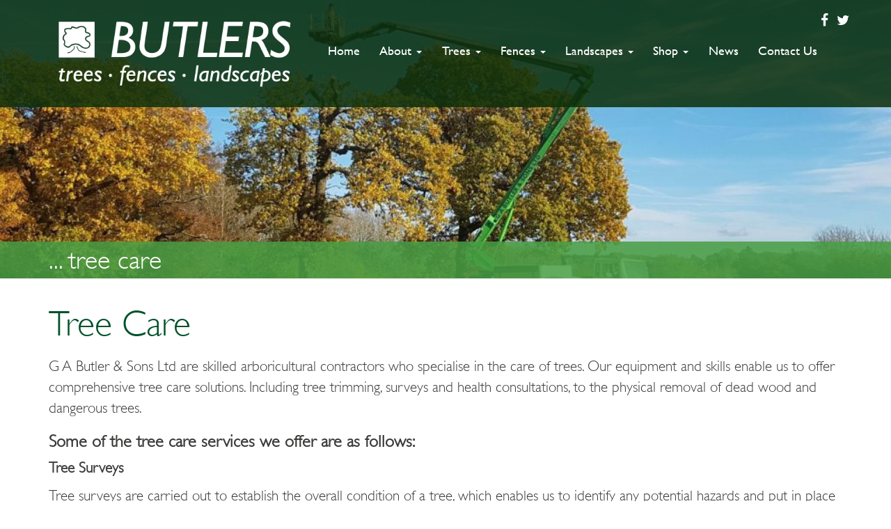

--- FILE ---
content_type: text/html; charset=UTF-8
request_url: https://lopit.co.uk/tree-care/
body_size: 11522
content:
<!DOCTYPE html>
<html lang="en-GB">

<head>
	<meta charset="UTF-8">
	<meta name="viewport" content="width=device-width, initial-scale=1">
	<link rel="stylesheet" href="https://maxcdn.bootstrapcdn.com/font-awesome/4.7.0/css/font-awesome.min.css">
	<link rel="profile" href="http://gmpg.org/xfn/11">
	<script src="https://ajax.googleapis.com/ajax/libs/jquery/3.1.1/jquery.min.js"></script>
	<meta name='robots' content='index, follow, max-video-preview:-1, max-snippet:-1, max-image-preview:large' />

	<!-- This site is optimized with the Yoast SEO plugin v20.1 - https://yoast.com/wordpress/plugins/seo/ -->
	<title>Tree Care, Surveying, Dead Wooding &amp; Crown Care | Butlers</title>
	<meta name="description" content="Butlers are skilled arboricultural contractors who specialise in tree care, based in Newbury and the surrounding area." />
	<link rel="canonical" href="https://lopit.co.uk/tree-care/" />
	<meta property="og:locale" content="en_GB" />
	<meta property="og:type" content="article" />
	<meta property="og:title" content="Tree Care, Surveying, Dead Wooding &amp; Crown Care | Butlers" />
	<meta property="og:description" content="Butlers are skilled arboricultural contractors who specialise in tree care, based in Newbury and the surrounding area." />
	<meta property="og:url" content="https://lopit.co.uk/tree-care/" />
	<meta property="og:site_name" content="Butlers ..." />
	<meta property="article:modified_time" content="2023-02-24T15:31:50+00:00" />
	<meta property="og:image" content="http://lopit.co.uk/wp-content/uploads/2019/01/pexels-photo-1459495-201x300.jpeg" />
	<meta name="twitter:card" content="summary_large_image" />
	<meta name="twitter:label1" content="Estimated reading time" />
	<meta name="twitter:data1" content="2 minutes" />
	<script type="application/ld+json" class="yoast-schema-graph">{"@context":"https://schema.org","@graph":[{"@type":"WebPage","@id":"https://lopit.co.uk/tree-care/","url":"https://lopit.co.uk/tree-care/","name":"Tree Care, Surveying, Dead Wooding & Crown Care | Butlers","isPartOf":{"@id":"https://lopit.co.uk/#website"},"primaryImageOfPage":{"@id":"https://lopit.co.uk/tree-care/#primaryimage"},"image":{"@id":"https://lopit.co.uk/tree-care/#primaryimage"},"thumbnailUrl":"http://lopit.co.uk/wp-content/uploads/2019/01/pexels-photo-1459495-201x300.jpeg","datePublished":"2017-02-01T13:30:32+00:00","dateModified":"2023-02-24T15:31:50+00:00","description":"Butlers are skilled arboricultural contractors who specialise in tree care, based in Newbury and the surrounding area.","breadcrumb":{"@id":"https://lopit.co.uk/tree-care/#breadcrumb"},"inLanguage":"en-GB","potentialAction":[{"@type":"ReadAction","target":["https://lopit.co.uk/tree-care/"]}]},{"@type":"ImageObject","inLanguage":"en-GB","@id":"https://lopit.co.uk/tree-care/#primaryimage","url":"https://lopit.co.uk/wp-content/uploads/2019/01/pexels-photo-1459495.jpeg","contentUrl":"https://lopit.co.uk/wp-content/uploads/2019/01/pexels-photo-1459495.jpeg","width":1000,"height":1493},{"@type":"BreadcrumbList","@id":"https://lopit.co.uk/tree-care/#breadcrumb","itemListElement":[{"@type":"ListItem","position":1,"name":"Home","item":"https://lopit.co.uk/"},{"@type":"ListItem","position":2,"name":"Tree Care"}]},{"@type":"WebSite","@id":"https://lopit.co.uk/#website","url":"https://lopit.co.uk/","name":"Butlers","description":"The Tree People","publisher":{"@id":"https://lopit.co.uk/#organization"},"potentialAction":[{"@type":"SearchAction","target":{"@type":"EntryPoint","urlTemplate":"https://lopit.co.uk/?s={search_term_string}"},"query-input":"required name=search_term_string"}],"inLanguage":"en-GB"},{"@type":"Organization","@id":"https://lopit.co.uk/#organization","name":"G A Butlers & Sons Ltd","url":"https://lopit.co.uk/","logo":{"@type":"ImageObject","inLanguage":"en-GB","@id":"https://lopit.co.uk/#/schema/logo/image/","url":"https://lopit.co.uk/wp-content/uploads/2017/02/Email-Header.png","contentUrl":"https://lopit.co.uk/wp-content/uploads/2017/02/Email-Header.png","width":600,"height":160,"caption":"G A Butlers & Sons Ltd"},"image":{"@id":"https://lopit.co.uk/#/schema/logo/image/"},"sameAs":["https://www.instagram.com/butlerstreesfenceslandscapes/"]}]}</script>
	<!-- / Yoast SEO plugin. -->


<link rel='dns-prefetch' href='//www.postcodesoftware.net' />
<link rel="alternate" type="application/rss+xml" title="Butlers ... &raquo; Feed" href="https://lopit.co.uk/feed/" />
<link rel="alternate" type="application/rss+xml" title="Butlers ... &raquo; Comments Feed" href="https://lopit.co.uk/comments/feed/" />
<!-- This site uses the Google Analytics by MonsterInsights plugin v6.2.8 - Using Analytics tracking - https://www.monsterinsights.com/ -->
<script type="text/javascript" data-cfasync="false">
		var disableStr = 'ga-disable-UA-113429786-1';

	/* Function to detect opted out users */
	function __gaTrackerIsOptedOut() {
		return document.cookie.indexOf(disableStr + '=true') > -1;
	}

	/* Disable tracking if the opt-out cookie exists. */
	if ( __gaTrackerIsOptedOut() ) {
		window[disableStr] = true;
	}

	/* Opt-out function */
	function __gaTrackerOptout() {
	  document.cookie = disableStr + '=true; expires=Thu, 31 Dec 2099 23:59:59 UTC; path=/';
	  window[disableStr] = true;
	}
		(function(i,s,o,g,r,a,m){i['GoogleAnalyticsObject']=r;i[r]=i[r]||function(){
		(i[r].q=i[r].q||[]).push(arguments)},i[r].l=1*new Date();a=s.createElement(o),
		m=s.getElementsByTagName(o)[0];a.async=1;a.src=g;m.parentNode.insertBefore(a,m)
	})(window,document,'script','//www.google-analytics.com/analytics.js','__gaTracker');

	__gaTracker('create', 'UA-113429786-1', 'auto');
	__gaTracker('set', 'forceSSL', true);
	__gaTracker('require', 'displayfeatures');
	__gaTracker('require', 'linkid', 'linkid.js');
	__gaTracker('send','pageview');
</script>
<!-- / Google Analytics by MonsterInsights -->
<script type="text/javascript">
window._wpemojiSettings = {"baseUrl":"https:\/\/s.w.org\/images\/core\/emoji\/14.0.0\/72x72\/","ext":".png","svgUrl":"https:\/\/s.w.org\/images\/core\/emoji\/14.0.0\/svg\/","svgExt":".svg","source":{"concatemoji":"https:\/\/lopit.co.uk\/wp-includes\/js\/wp-emoji-release.min.js?ver=6.2.8"}};
/*! This file is auto-generated */
!function(e,a,t){var n,r,o,i=a.createElement("canvas"),p=i.getContext&&i.getContext("2d");function s(e,t){p.clearRect(0,0,i.width,i.height),p.fillText(e,0,0);e=i.toDataURL();return p.clearRect(0,0,i.width,i.height),p.fillText(t,0,0),e===i.toDataURL()}function c(e){var t=a.createElement("script");t.src=e,t.defer=t.type="text/javascript",a.getElementsByTagName("head")[0].appendChild(t)}for(o=Array("flag","emoji"),t.supports={everything:!0,everythingExceptFlag:!0},r=0;r<o.length;r++)t.supports[o[r]]=function(e){if(p&&p.fillText)switch(p.textBaseline="top",p.font="600 32px Arial",e){case"flag":return s("\ud83c\udff3\ufe0f\u200d\u26a7\ufe0f","\ud83c\udff3\ufe0f\u200b\u26a7\ufe0f")?!1:!s("\ud83c\uddfa\ud83c\uddf3","\ud83c\uddfa\u200b\ud83c\uddf3")&&!s("\ud83c\udff4\udb40\udc67\udb40\udc62\udb40\udc65\udb40\udc6e\udb40\udc67\udb40\udc7f","\ud83c\udff4\u200b\udb40\udc67\u200b\udb40\udc62\u200b\udb40\udc65\u200b\udb40\udc6e\u200b\udb40\udc67\u200b\udb40\udc7f");case"emoji":return!s("\ud83e\udef1\ud83c\udffb\u200d\ud83e\udef2\ud83c\udfff","\ud83e\udef1\ud83c\udffb\u200b\ud83e\udef2\ud83c\udfff")}return!1}(o[r]),t.supports.everything=t.supports.everything&&t.supports[o[r]],"flag"!==o[r]&&(t.supports.everythingExceptFlag=t.supports.everythingExceptFlag&&t.supports[o[r]]);t.supports.everythingExceptFlag=t.supports.everythingExceptFlag&&!t.supports.flag,t.DOMReady=!1,t.readyCallback=function(){t.DOMReady=!0},t.supports.everything||(n=function(){t.readyCallback()},a.addEventListener?(a.addEventListener("DOMContentLoaded",n,!1),e.addEventListener("load",n,!1)):(e.attachEvent("onload",n),a.attachEvent("onreadystatechange",function(){"complete"===a.readyState&&t.readyCallback()})),(e=t.source||{}).concatemoji?c(e.concatemoji):e.wpemoji&&e.twemoji&&(c(e.twemoji),c(e.wpemoji)))}(window,document,window._wpemojiSettings);
</script>
<style type="text/css">
img.wp-smiley,
img.emoji {
	display: inline !important;
	border: none !important;
	box-shadow: none !important;
	height: 1em !important;
	width: 1em !important;
	margin: 0 0.07em !important;
	vertical-align: -0.1em !important;
	background: none !important;
	padding: 0 !important;
}
</style>
	<link rel='stylesheet' id='wp-block-library-css' href='https://lopit.co.uk/wp-includes/css/dist/block-library/style.min.css?ver=6.2.8' type='text/css' media='all' />
<link rel='stylesheet' id='classic-theme-styles-css' href='https://lopit.co.uk/wp-includes/css/classic-themes.min.css?ver=6.2.8' type='text/css' media='all' />
<style id='global-styles-inline-css' type='text/css'>
body{--wp--preset--color--black: #000000;--wp--preset--color--cyan-bluish-gray: #abb8c3;--wp--preset--color--white: #ffffff;--wp--preset--color--pale-pink: #f78da7;--wp--preset--color--vivid-red: #cf2e2e;--wp--preset--color--luminous-vivid-orange: #ff6900;--wp--preset--color--luminous-vivid-amber: #fcb900;--wp--preset--color--light-green-cyan: #7bdcb5;--wp--preset--color--vivid-green-cyan: #00d084;--wp--preset--color--pale-cyan-blue: #8ed1fc;--wp--preset--color--vivid-cyan-blue: #0693e3;--wp--preset--color--vivid-purple: #9b51e0;--wp--preset--gradient--vivid-cyan-blue-to-vivid-purple: linear-gradient(135deg,rgba(6,147,227,1) 0%,rgb(155,81,224) 100%);--wp--preset--gradient--light-green-cyan-to-vivid-green-cyan: linear-gradient(135deg,rgb(122,220,180) 0%,rgb(0,208,130) 100%);--wp--preset--gradient--luminous-vivid-amber-to-luminous-vivid-orange: linear-gradient(135deg,rgba(252,185,0,1) 0%,rgba(255,105,0,1) 100%);--wp--preset--gradient--luminous-vivid-orange-to-vivid-red: linear-gradient(135deg,rgba(255,105,0,1) 0%,rgb(207,46,46) 100%);--wp--preset--gradient--very-light-gray-to-cyan-bluish-gray: linear-gradient(135deg,rgb(238,238,238) 0%,rgb(169,184,195) 100%);--wp--preset--gradient--cool-to-warm-spectrum: linear-gradient(135deg,rgb(74,234,220) 0%,rgb(151,120,209) 20%,rgb(207,42,186) 40%,rgb(238,44,130) 60%,rgb(251,105,98) 80%,rgb(254,248,76) 100%);--wp--preset--gradient--blush-light-purple: linear-gradient(135deg,rgb(255,206,236) 0%,rgb(152,150,240) 100%);--wp--preset--gradient--blush-bordeaux: linear-gradient(135deg,rgb(254,205,165) 0%,rgb(254,45,45) 50%,rgb(107,0,62) 100%);--wp--preset--gradient--luminous-dusk: linear-gradient(135deg,rgb(255,203,112) 0%,rgb(199,81,192) 50%,rgb(65,88,208) 100%);--wp--preset--gradient--pale-ocean: linear-gradient(135deg,rgb(255,245,203) 0%,rgb(182,227,212) 50%,rgb(51,167,181) 100%);--wp--preset--gradient--electric-grass: linear-gradient(135deg,rgb(202,248,128) 0%,rgb(113,206,126) 100%);--wp--preset--gradient--midnight: linear-gradient(135deg,rgb(2,3,129) 0%,rgb(40,116,252) 100%);--wp--preset--duotone--dark-grayscale: url('#wp-duotone-dark-grayscale');--wp--preset--duotone--grayscale: url('#wp-duotone-grayscale');--wp--preset--duotone--purple-yellow: url('#wp-duotone-purple-yellow');--wp--preset--duotone--blue-red: url('#wp-duotone-blue-red');--wp--preset--duotone--midnight: url('#wp-duotone-midnight');--wp--preset--duotone--magenta-yellow: url('#wp-duotone-magenta-yellow');--wp--preset--duotone--purple-green: url('#wp-duotone-purple-green');--wp--preset--duotone--blue-orange: url('#wp-duotone-blue-orange');--wp--preset--font-size--small: 13px;--wp--preset--font-size--medium: 20px;--wp--preset--font-size--large: 36px;--wp--preset--font-size--x-large: 42px;--wp--preset--spacing--20: 0.44rem;--wp--preset--spacing--30: 0.67rem;--wp--preset--spacing--40: 1rem;--wp--preset--spacing--50: 1.5rem;--wp--preset--spacing--60: 2.25rem;--wp--preset--spacing--70: 3.38rem;--wp--preset--spacing--80: 5.06rem;--wp--preset--shadow--natural: 6px 6px 9px rgba(0, 0, 0, 0.2);--wp--preset--shadow--deep: 12px 12px 50px rgba(0, 0, 0, 0.4);--wp--preset--shadow--sharp: 6px 6px 0px rgba(0, 0, 0, 0.2);--wp--preset--shadow--outlined: 6px 6px 0px -3px rgba(255, 255, 255, 1), 6px 6px rgba(0, 0, 0, 1);--wp--preset--shadow--crisp: 6px 6px 0px rgba(0, 0, 0, 1);}:where(.is-layout-flex){gap: 0.5em;}body .is-layout-flow > .alignleft{float: left;margin-inline-start: 0;margin-inline-end: 2em;}body .is-layout-flow > .alignright{float: right;margin-inline-start: 2em;margin-inline-end: 0;}body .is-layout-flow > .aligncenter{margin-left: auto !important;margin-right: auto !important;}body .is-layout-constrained > .alignleft{float: left;margin-inline-start: 0;margin-inline-end: 2em;}body .is-layout-constrained > .alignright{float: right;margin-inline-start: 2em;margin-inline-end: 0;}body .is-layout-constrained > .aligncenter{margin-left: auto !important;margin-right: auto !important;}body .is-layout-constrained > :where(:not(.alignleft):not(.alignright):not(.alignfull)){max-width: var(--wp--style--global--content-size);margin-left: auto !important;margin-right: auto !important;}body .is-layout-constrained > .alignwide{max-width: var(--wp--style--global--wide-size);}body .is-layout-flex{display: flex;}body .is-layout-flex{flex-wrap: wrap;align-items: center;}body .is-layout-flex > *{margin: 0;}:where(.wp-block-columns.is-layout-flex){gap: 2em;}.has-black-color{color: var(--wp--preset--color--black) !important;}.has-cyan-bluish-gray-color{color: var(--wp--preset--color--cyan-bluish-gray) !important;}.has-white-color{color: var(--wp--preset--color--white) !important;}.has-pale-pink-color{color: var(--wp--preset--color--pale-pink) !important;}.has-vivid-red-color{color: var(--wp--preset--color--vivid-red) !important;}.has-luminous-vivid-orange-color{color: var(--wp--preset--color--luminous-vivid-orange) !important;}.has-luminous-vivid-amber-color{color: var(--wp--preset--color--luminous-vivid-amber) !important;}.has-light-green-cyan-color{color: var(--wp--preset--color--light-green-cyan) !important;}.has-vivid-green-cyan-color{color: var(--wp--preset--color--vivid-green-cyan) !important;}.has-pale-cyan-blue-color{color: var(--wp--preset--color--pale-cyan-blue) !important;}.has-vivid-cyan-blue-color{color: var(--wp--preset--color--vivid-cyan-blue) !important;}.has-vivid-purple-color{color: var(--wp--preset--color--vivid-purple) !important;}.has-black-background-color{background-color: var(--wp--preset--color--black) !important;}.has-cyan-bluish-gray-background-color{background-color: var(--wp--preset--color--cyan-bluish-gray) !important;}.has-white-background-color{background-color: var(--wp--preset--color--white) !important;}.has-pale-pink-background-color{background-color: var(--wp--preset--color--pale-pink) !important;}.has-vivid-red-background-color{background-color: var(--wp--preset--color--vivid-red) !important;}.has-luminous-vivid-orange-background-color{background-color: var(--wp--preset--color--luminous-vivid-orange) !important;}.has-luminous-vivid-amber-background-color{background-color: var(--wp--preset--color--luminous-vivid-amber) !important;}.has-light-green-cyan-background-color{background-color: var(--wp--preset--color--light-green-cyan) !important;}.has-vivid-green-cyan-background-color{background-color: var(--wp--preset--color--vivid-green-cyan) !important;}.has-pale-cyan-blue-background-color{background-color: var(--wp--preset--color--pale-cyan-blue) !important;}.has-vivid-cyan-blue-background-color{background-color: var(--wp--preset--color--vivid-cyan-blue) !important;}.has-vivid-purple-background-color{background-color: var(--wp--preset--color--vivid-purple) !important;}.has-black-border-color{border-color: var(--wp--preset--color--black) !important;}.has-cyan-bluish-gray-border-color{border-color: var(--wp--preset--color--cyan-bluish-gray) !important;}.has-white-border-color{border-color: var(--wp--preset--color--white) !important;}.has-pale-pink-border-color{border-color: var(--wp--preset--color--pale-pink) !important;}.has-vivid-red-border-color{border-color: var(--wp--preset--color--vivid-red) !important;}.has-luminous-vivid-orange-border-color{border-color: var(--wp--preset--color--luminous-vivid-orange) !important;}.has-luminous-vivid-amber-border-color{border-color: var(--wp--preset--color--luminous-vivid-amber) !important;}.has-light-green-cyan-border-color{border-color: var(--wp--preset--color--light-green-cyan) !important;}.has-vivid-green-cyan-border-color{border-color: var(--wp--preset--color--vivid-green-cyan) !important;}.has-pale-cyan-blue-border-color{border-color: var(--wp--preset--color--pale-cyan-blue) !important;}.has-vivid-cyan-blue-border-color{border-color: var(--wp--preset--color--vivid-cyan-blue) !important;}.has-vivid-purple-border-color{border-color: var(--wp--preset--color--vivid-purple) !important;}.has-vivid-cyan-blue-to-vivid-purple-gradient-background{background: var(--wp--preset--gradient--vivid-cyan-blue-to-vivid-purple) !important;}.has-light-green-cyan-to-vivid-green-cyan-gradient-background{background: var(--wp--preset--gradient--light-green-cyan-to-vivid-green-cyan) !important;}.has-luminous-vivid-amber-to-luminous-vivid-orange-gradient-background{background: var(--wp--preset--gradient--luminous-vivid-amber-to-luminous-vivid-orange) !important;}.has-luminous-vivid-orange-to-vivid-red-gradient-background{background: var(--wp--preset--gradient--luminous-vivid-orange-to-vivid-red) !important;}.has-very-light-gray-to-cyan-bluish-gray-gradient-background{background: var(--wp--preset--gradient--very-light-gray-to-cyan-bluish-gray) !important;}.has-cool-to-warm-spectrum-gradient-background{background: var(--wp--preset--gradient--cool-to-warm-spectrum) !important;}.has-blush-light-purple-gradient-background{background: var(--wp--preset--gradient--blush-light-purple) !important;}.has-blush-bordeaux-gradient-background{background: var(--wp--preset--gradient--blush-bordeaux) !important;}.has-luminous-dusk-gradient-background{background: var(--wp--preset--gradient--luminous-dusk) !important;}.has-pale-ocean-gradient-background{background: var(--wp--preset--gradient--pale-ocean) !important;}.has-electric-grass-gradient-background{background: var(--wp--preset--gradient--electric-grass) !important;}.has-midnight-gradient-background{background: var(--wp--preset--gradient--midnight) !important;}.has-small-font-size{font-size: var(--wp--preset--font-size--small) !important;}.has-medium-font-size{font-size: var(--wp--preset--font-size--medium) !important;}.has-large-font-size{font-size: var(--wp--preset--font-size--large) !important;}.has-x-large-font-size{font-size: var(--wp--preset--font-size--x-large) !important;}
.wp-block-navigation a:where(:not(.wp-element-button)){color: inherit;}
:where(.wp-block-columns.is-layout-flex){gap: 2em;}
.wp-block-pullquote{font-size: 1.5em;line-height: 1.6;}
</style>
<link rel='stylesheet' id='contact-form-7-css' href='https://lopit.co.uk/wp-content/plugins/contact-form-7/includes/css/styles.css?ver=5.7.4' type='text/css' media='all' />
<link rel='stylesheet' id='woocommerce-layout-css' href='//lopit.co.uk/wp-content/plugins/woocommerce/assets/css/woocommerce-layout.css?ver=3.1.1' type='text/css' media='all' />
<link rel='stylesheet' id='woocommerce-smallscreen-css' href='//lopit.co.uk/wp-content/plugins/woocommerce/assets/css/woocommerce-smallscreen.css?ver=3.1.1' type='text/css' media='only screen and (max-width: 768px)' />
<link rel='stylesheet' id='woocommerce-general-css' href='//lopit.co.uk/wp-content/plugins/woocommerce/assets/css/woocommerce.css?ver=3.1.1' type='text/css' media='all' />
<link rel='stylesheet' id='woocommerce-nyp-css' href='https://lopit.co.uk/wp-content/plugins/woocommerce-name-your-price/assets/css/name-your-price.css?ver=2.5.5' type='text/css' media='all' />
<link rel='stylesheet' id='bootstrap-css' href='https://lopit.co.uk/wp-content/themes/butlers/css/bootstrap.min.css?ver=6.2.8' type='text/css' media='all' />
<link rel='stylesheet' id='butlers-theme-css' href='https://lopit.co.uk/wp-content/themes/butlers/css/butlers.css?ver=6.2.8' type='text/css' media='all' />
<link rel='stylesheet' id='extensions-css' href='https://lopit.co.uk/wp-content/themes/butlers/css/extensions.css?ver=1.1' type='text/css' media='all' />
<link rel='stylesheet' id='other-css' href='https://lopit.co.uk/wp-content/themes/butlers/css/other.css?ver=1.1' type='text/css' media='all' />
<link rel='stylesheet' id='ews-butlers-style-css' href='https://lopit.co.uk/wp-content/themes/butlers/style.css?ver=6.2.8' type='text/css' media='all' />
<script type='text/javascript' id='monsterinsights-lite-frontend-script-js-extra'>
/* <![CDATA[ */
var monsterinsights_frontend = {"js_events_tracking":"true","is_debug_mode":"false","download_extensions":"doc,exe,js,pdf,ppt,tgz,zip,xls","inbound_paths":"","home_url":"https:\/\/lopit.co.uk","track_download_as":"event","internal_label":"int","hash_tracking":"false"};
/* ]]> */
</script>
<script type='text/javascript' src='https://lopit.co.uk/wp-content/plugins/google-analytics-for-wordpress/assets/js/frontend.min.js?ver=6.2.8' id='monsterinsights-lite-frontend-script-js'></script>
<script type='text/javascript' src='https://lopit.co.uk/wp-includes/js/jquery/jquery.min.js?ver=3.6.4' id='jquery-core-js'></script>
<script type='text/javascript' src='https://lopit.co.uk/wp-includes/js/jquery/jquery-migrate.min.js?ver=3.4.0' id='jquery-migrate-js'></script>
<script type='text/javascript' id='equal-height-columns-js-extra'>
/* <![CDATA[ */
var equalHeightColumnElements = {"element-groups":{"1":{"selector":".products .product .woocommerce-product-details__short-description","breakpoint":331},"2":{"selector":"#machinery-info .prod-details","breakpoint":0},"3":{"selector":"footer .customers-quote","breakpoint":0},"4":{"selector":".products .product .prod-title","breakpoint":331},"5":{"selector":".cross-sells .prod-info .prod-title","breakpoint":0},"6":{"selector":"#machinery-info .product-image","breakpoint":420},"7":{"selector":".products .product .prod-info .product-img-wrap","breakpoint":331}}};
/* ]]> */
</script>
<script type='text/javascript' src='https://lopit.co.uk/wp-content/plugins/equal-height-columns/public/js/equal-height-columns-public.js?ver=1.1.2' id='equal-height-columns-js'></script>
<script type='text/javascript' src='http://www.postcodesoftware.net/lookup.min.js?ver=6.2.8' id='postcode-lookup-js'></script>
<script type='text/javascript' src='https://lopit.co.uk/wp-content/themes/butlers/js/butlers.js?ver=6.2.8' id='butlers-js-js'></script>
<script type='text/javascript' src='https://lopit.co.uk/wp-content/themes/butlers/js/bootstrap-hover-dropdown.min.js?ver=6.2.8' id='bootstrap-hover-js-js'></script>
<script type='text/javascript' src='https://lopit.co.uk/wp-content/themes/butlers/js/jquery.dotdotdot.min.js?ver=6.2.8' id='dotdotdot-js-js'></script>
<link rel="https://api.w.org/" href="https://lopit.co.uk/wp-json/" /><link rel="alternate" type="application/json" href="https://lopit.co.uk/wp-json/wp/v2/pages/69" /><link rel="EditURI" type="application/rsd+xml" title="RSD" href="https://lopit.co.uk/xmlrpc.php?rsd" />
<link rel="wlwmanifest" type="application/wlwmanifest+xml" href="https://lopit.co.uk/wp-includes/wlwmanifest.xml" />
<meta name="generator" content="WordPress 6.2.8" />
<meta name="generator" content="WooCommerce 3.1.1" />
<link rel='shortlink' href='https://lopit.co.uk/?p=69' />
<link rel="alternate" type="application/json+oembed" href="https://lopit.co.uk/wp-json/oembed/1.0/embed?url=https%3A%2F%2Flopit.co.uk%2Ftree-care%2F" />
<link rel="alternate" type="text/xml+oembed" href="https://lopit.co.uk/wp-json/oembed/1.0/embed?url=https%3A%2F%2Flopit.co.uk%2Ftree-care%2F&#038;format=xml" />
<script type="text/javascript">
(function(url){
	if(/(?:Chrome\/26\.0\.1410\.63 Safari\/537\.31|WordfenceTestMonBot)/.test(navigator.userAgent)){ return; }
	var addEvent = function(evt, handler) {
		if (window.addEventListener) {
			document.addEventListener(evt, handler, false);
		} else if (window.attachEvent) {
			document.attachEvent('on' + evt, handler);
		}
	};
	var removeEvent = function(evt, handler) {
		if (window.removeEventListener) {
			document.removeEventListener(evt, handler, false);
		} else if (window.detachEvent) {
			document.detachEvent('on' + evt, handler);
		}
	};
	var evts = 'contextmenu dblclick drag dragend dragenter dragleave dragover dragstart drop keydown keypress keyup mousedown mousemove mouseout mouseover mouseup mousewheel scroll'.split(' ');
	var logHuman = function() {
		var wfscr = document.createElement('script');
		wfscr.type = 'text/javascript';
		wfscr.async = true;
		wfscr.src = url + '&r=' + Math.random();
		(document.getElementsByTagName('head')[0]||document.getElementsByTagName('body')[0]).appendChild(wfscr);
		for (var i = 0; i < evts.length; i++) {
			removeEvent(evts[i], logHuman);
		}
	};
	for (var i = 0; i < evts.length; i++) {
		addEvent(evts[i], logHuman);
	}
})('//lopit.co.uk/?wordfence_logHuman=1&hid=41A4194873BFC2671CA2DFA7BB17A25F');
</script>	<noscript><style>.woocommerce-product-gallery{ opacity: 1 !important; }</style></noscript>
	<link rel="icon" href="https://lopit.co.uk/wp-content/uploads/2018/02/cropped-ms-icon-310x310-1-32x32.png" sizes="32x32" />
<link rel="icon" href="https://lopit.co.uk/wp-content/uploads/2018/02/cropped-ms-icon-310x310-1-192x192.png" sizes="192x192" />
<link rel="apple-touch-icon" href="https://lopit.co.uk/wp-content/uploads/2018/02/cropped-ms-icon-310x310-1-180x180.png" />
<meta name="msapplication-TileImage" content="https://lopit.co.uk/wp-content/uploads/2018/02/cropped-ms-icon-310x310-1-270x270.png" />
</head>

<body class="page-template-default page page-id-69 fpt-template-butlers group-blog">
	<div id="page" class="site">
		<header id="masthead" class="site-header header bg-dark-green" role="banner">

			<div class="container">
				<div class="row">
					<div class="header-logo col-xs-4 col-sm-4 col-md-3 col-lg-4">
						<a href="/"><img src="https://lopit.co.uk/wp-content/uploads/2024/04/Green-white.-1000px.png" alt="logo img-responsive"></a>
					</div>
					<div class="col-xs-8 col-sm-8 col-md-9 col-lg-8">
						<div class="row">
							<div class="header-heading col-xs-1 col-md-6">
							</div>
							<div class="header-socialShare col-xs-8 col-sm-6">
																																									<a href="http://www.twitter.com"><i class="fa fa-twitter"></i></a>
																									<a href="http://www.facebook.com"><i class="fa fa-facebook"></i></a>
															</div>

							<div class="navbar navbar-butlers navbar-static-top col-xs-3">
								<button type="button" class="navbar-toggle collapsed" data-toggle="collapse" data-target="#navbar" aria-expanded="false" aria-controls="navbar">
									<span class="sr-only">Toggle navigation</span>
									<span class="icon-bar"></span>
									<span class="icon-bar"></span>
									<span class="icon-bar"></span>
								</button>

							</div>

							<div class="col-xs-12">

								<div id="navbar" class="collapse navbar-collapse"><ul id="menu-top-nav" class="header-navigationBar navbar-nav"><li id="menu-item-61" class="menu-item menu-item-type-post_type menu-item-object-page menu-item-home menu-item-61"><a title="Home" href="https://lopit.co.uk/">Home</a></li>
<li id="menu-item-64" class="menu-item menu-item-type-post_type menu-item-object-page menu-item-has-children menu-item-64 dropdown"><a title="About" href="https://lopit.co.uk/story-page/" data-hover="dropdown" class="dropdown-toggle">About <span class="caret"></span></a>
<ul role="menu" class=" dropdown-menu">
	<li id="menu-item-2661" class="menu-item menu-item-type-post_type menu-item-object-page menu-item-2661"><a title="Our Story" href="https://lopit.co.uk/story-page/">Our Story</a></li>
	<li id="menu-item-588" class="menu-item menu-item-type-post_type menu-item-object-page menu-item-588"><a title="Team" href="https://lopit.co.uk/team/">Team</a></li>
</ul>
</li>
<li id="menu-item-2658" class="menu-item menu-item-type-post_type menu-item-object-page current-menu-item page_item page-item-69 current_page_item current-menu-ancestor current-menu-parent current_page_parent current_page_ancestor menu-item-has-children menu-item-2658 dropdown active"><a title="Trees" href="https://lopit.co.uk/tree-care/" data-hover="dropdown" class="dropdown-toggle">Trees <span class="caret"></span></a>
<ul role="menu" class=" dropdown-menu">
	<li id="menu-item-393" class="menu-item menu-item-type-post_type menu-item-object-page current-menu-item page_item page-item-69 current_page_item menu-item-393 active"><a title="Tree Care" href="https://lopit.co.uk/tree-care/">Tree Care</a></li>
	<li id="menu-item-394" class="menu-item menu-item-type-post_type menu-item-object-page menu-item-394"><a title="Tree Removal" href="https://lopit.co.uk/tree-removal/">Tree Removal</a></li>
	<li id="menu-item-395" class="menu-item menu-item-type-post_type menu-item-object-page menu-item-395"><a title="Hedge Cutting" href="https://lopit.co.uk/hedge-trimming/">Hedge Cutting</a></li>
	<li id="menu-item-392" class="menu-item menu-item-type-post_type menu-item-object-page menu-item-392"><a title="Stump Grinding" href="https://lopit.co.uk/stump-grinding/">Stump Grinding</a></li>
	<li id="menu-item-404" class="menu-item menu-item-type-post_type menu-item-object-page menu-item-404"><a title="Forestry" href="https://lopit.co.uk/forestry/">Forestry</a></li>
	<li id="menu-item-399" class="menu-item menu-item-type-post_type menu-item-object-page menu-item-has-children menu-item-399 dropdown-submenu"><a title="Consultancy" href="https://lopit.co.uk/consultancy/" data-hover="dropdown" class="dropdown-toggle">Consultancy <span class="caret"></span></a>
	<ul role="menu" class=" dropdown-menu">
		<li id="menu-item-403" class="menu-item menu-item-type-post_type menu-item-object-page menu-item-403"><a title="Tree Surveys" href="https://lopit.co.uk/consultancy-tree-surveys/">Tree Surveys</a></li>
		<li id="menu-item-401" class="menu-item menu-item-type-post_type menu-item-object-page menu-item-401"><a title="Health &amp; Safety" href="https://lopit.co.uk/consultancy-health-safety/">Health &#038; Safety</a></li>
		<li id="menu-item-400" class="menu-item menu-item-type-post_type menu-item-object-page menu-item-400"><a title="BS5837" href="https://lopit.co.uk/consultancy-bs5837/">BS5837</a></li>
		<li id="menu-item-402" class="menu-item menu-item-type-post_type menu-item-object-page menu-item-402"><a title="Tree Feeding" href="https://lopit.co.uk/consultancy-tree-feeding/">Tree Feeding</a></li>
	</ul>
</li>
</ul>
</li>
<li id="menu-item-576" class="menu-item menu-item-type-post_type menu-item-object-page menu-item-has-children menu-item-576 dropdown"><a title="Fences" href="https://lopit.co.uk/fencing/" data-hover="dropdown" class="dropdown-toggle">Fences <span class="caret"></span></a>
<ul role="menu" class=" dropdown-menu">
	<li id="menu-item-589" class="menu-item menu-item-type-post_type menu-item-object-page menu-item-589"><a title="Fencing" href="https://lopit.co.uk/fencing/">Fencing</a></li>
	<li id="menu-item-575" class="menu-item menu-item-type-post_type menu-item-object-page menu-item-575"><a title="Automatic Gates" href="https://lopit.co.uk/automatic-gates/">Automatic Gates</a></li>
</ul>
</li>
<li id="menu-item-577" class="menu-item menu-item-type-post_type menu-item-object-page menu-item-has-children menu-item-577 dropdown"><a title="Landscapes" href="https://lopit.co.uk/landscapes/" data-hover="dropdown" class="dropdown-toggle">Landscapes <span class="caret"></span></a>
<ul role="menu" class=" dropdown-menu">
	<li id="menu-item-578" class="menu-item menu-item-type-post_type menu-item-object-page menu-item-578"><a title="Hard Landscaping" href="https://lopit.co.uk/hard-landscaping/">Hard Landscaping</a></li>
	<li id="menu-item-579" class="menu-item menu-item-type-post_type menu-item-object-page menu-item-579"><a title="Soft Landscaping" href="https://lopit.co.uk/landscaping-soft-landscaping/">Soft Landscaping</a></li>
</ul>
</li>
<li id="menu-item-62" class="menu-item menu-item-type-post_type menu-item-object-page menu-item-has-children menu-item-62 dropdown"><a title="Shop" href="https://lopit.co.uk/shop/" data-hover="dropdown" class="dropdown-toggle">Shop <span class="caret"></span></a>
<ul role="menu" class=" dropdown-menu">
	<li id="menu-item-428" class="menu-item menu-item-type-post_type menu-item-object-page menu-item-428"><a title="Shop" href="https://lopit.co.uk/shop/">Shop</a></li>
	<li id="menu-item-524" class="menu-item menu-item-type-post_type menu-item-object-page menu-item-524"><a title="Hire" href="https://lopit.co.uk/hire-equipments/">Hire</a></li>
	<li id="menu-item-67" class="menu-item menu-item-type-post_type menu-item-object-page menu-item-67"><a title="Trailer" href="https://lopit.co.uk/trailer/">Trailer</a></li>
	<li id="menu-item-68" class="menu-item menu-item-type-post_type menu-item-object-page menu-item-68"><a title="My Account" href="https://lopit.co.uk/my-account/">My Account</a></li>
</ul>
</li>
<li id="menu-item-65" class="menu-item menu-item-type-post_type menu-item-object-page menu-item-65"><a title="News" href="https://lopit.co.uk/news/">News</a></li>
<li id="menu-item-521" class="menu-item menu-item-type-post_type menu-item-object-page menu-item-521"><a title="Contact Us" href="https://lopit.co.uk/contact-us/">Contact Us</a></li>
</ul></div>							</div>
						</div>
					</div>
				</div>
			</div>
		</header><!-- #masthead -->

		<div id="content" class="site-content">
	<div id="primary" class="content-area">
		<main id="main" class="site-main" role="main">

			<article id="post-69" class="post-69 page type-page status-publish hentry">
    <!-- BEGIN FEATURED IMAGE -->
    <div class="featured-image-container landing-image container-fluid">
     <div class="h-400" style="background: url('https://lopit.co.uk/wp-content/uploads/2016/05/IMG_1623-1024x768.jpg') center center / cover no-repeat;">
         <div class="featured-image-caption">
             <div class="featured-image-title"><div class="container">... tree care</div></div>
         </div>
     </div>
 </div>    <!-- END FEATURED IMAGE -->
        <!-- BEGIN STORY DESCRIPTION -->
    <section>
        <div class="bg-white">
            <div class="container">
                <div class="row">
                    <div class="col-sm-12">
                        <p class="text-container-title">Tree Care</p><br>
                        <div class="text-container-content">
                            <p>G A Butler &amp; Sons Ltd are skilled arboricultural contractors who specialise in the care of trees. Our equipment and skills enable us to offer comprehensive tree care solutions. Including tree trimming, surveys and health consultations, to the physical removal of dead wood and dangerous trees.</p>
<h3><strong>Some of the tree care services we offer are as follows:</strong></h3>
<p><strong>Tree Surveys </strong></p>
<p>Tree surveys are carried out to establish the overall condition of a tree, which enables us to identify any potential hazards and put in place future management programs. On completion of a survey we work with the client and make sure a management programs are followed. Trees near highways and in public places are a high priority.</p>
<p><strong>Dead Wooding </strong></p>
<p>This is the removal of weakly, attached dead wood. Although major dead wood has to be removed to prevent it becoming a hazard to the public, under some circumstances, a proportion of smaller dead wood can be left as wildlife habitat.</p>
<p><img decoding="async" class="alignright wp-image-1237 size-medium" src="http://lopit.co.uk/wp-content/uploads/2019/01/pexels-photo-1459495-201x300.jpeg" alt="A tree showing the results of tree care services" width="201" height="300" srcset="https://lopit.co.uk/wp-content/uploads/2019/01/pexels-photo-1459495-201x300.jpeg 201w, https://lopit.co.uk/wp-content/uploads/2019/01/pexels-photo-1459495-768x1147.jpeg 768w, https://lopit.co.uk/wp-content/uploads/2019/01/pexels-photo-1459495-686x1024.jpeg 686w, https://lopit.co.uk/wp-content/uploads/2019/01/pexels-photo-1459495.jpeg 1000w" sizes="(max-width: 201px) 100vw, 201px" /></p>
<p><strong>Crown Thinning </strong></p>
<p>This is the removal of a proportion of live branch growth throughout the crown to produce an even density of foliage. In turn, this allows more light and air through the tree while  and reduces it’s sail area, a structurally weak tree is significantly stronger after crown thinning. During this process crossing, weak, duplicated, dead and damaged branches are removed.</p>
<p><strong>Crown Lifting </strong></p>
<p>Crown lifting is the removal of lower branches to clear paths and roads. This should be done when the tree is young as part of its formative pruning (the removal of large limbs at the trunk is not usually recommended.)</p>
<p><strong>Crown Reduction </strong></p>
<p>This is a complete reduction of the size of the crown. This is achieved by cutting branches back to appropriate growth points, which aims to achieve an aesthetically pleasing, flowing branch line.</p>
<p>&nbsp;</p>
<div style="width: 640px;" class="wp-video"><!--[if lt IE 9]><script>document.createElement('video');</script><![endif]-->
<video class="wp-video-shortcode" id="video-69-1" width="640" height="360" preload="metadata" controls="controls"><source type="video/mp4" src="http://lopit.co.uk/wp-content/uploads/2017/02/Butlers_arboriculture3.mp4?_=1" /><a href="http://lopit.co.uk/wp-content/uploads/2017/02/Butlers_arboriculture3.mp4">http://lopit.co.uk/wp-content/uploads/2017/02/Butlers_arboriculture3.mp4</a></video></div>
<p>Find information about our other services <a href="http://lopit.co.uk/services">here! </a></p>
                        </div>
                    </div>
                </div>
            </div>
        </div>
    </section>
    &nbsp;
    <!-- END DESCRIPTION AND SERVICES -->
</article><!-- #post-## -->

		</main><!-- #main -->
	</div><!-- #primary -->


	</div><!-- #content -->

	<footer class="footer_sec">
	<div class="container">
	<div class="row">
	<div class="col-md-4 col-sm-12 col-xs-12 footer_box">
	<div class="footer_inside">
	<a href="https://lopit.co.uk"><img src="/wp-content/uploads/2017/02/Asset-3.png" class="footer-logo img-responsive" alt=""></a>
	</div>
	</div>
	
	<div class="col-md-4 col-sm-12 col-xs-12 footer_box">
	<div class="fl-rich-text">
	<p>info@lopit.co.uk</p>
	<p>01635 254771</p>
	<p>01242 650620</p>
	</div>
	</div>
	
	<div class="col-md-4 col-sm-12 col-xs-12 footer_box">
	<div class="fl-rich-text">
	<p>Here's what our customers have to say:</p>
	<div class="fader">
    <img src="/wp-content/uploads/2017/02/Asset-14.png" style="display: block;"/>
    <img src="/wp-content/uploads/2017/02/Asset-15.png" />
    <img src="/wp-content/uploads/2017/02/Asset-16.png" />
    <img src="/wp-content/uploads/2017/02/Asset-17.png" />
		</div>
	</div>
	</div>
	</div>
	
	</div>
	
	<div class="footer_btm">
	<div class="container">
	<div class="menu-footer-nav-container"><ul id="menu-footer-nav" class="footer-navigationBar"><li id="menu-item-155" class="menu-item menu-item-type-post_type menu-item-object-page menu-item-155"><a href="https://lopit.co.uk/testimonials/">Testimonials</a></li>
<li id="menu-item-157" class="menu-item menu-item-type-post_type menu-item-object-page menu-item-157"><a href="https://lopit.co.uk/contact-us/">Contact</a></li>
<li id="menu-item-158" class="menu-item menu-item-type-post_type menu-item-object-page menu-item-158"><a href="https://lopit.co.uk/service-terms-conditions/">Terms, Conditions &#038; Privacy</a></li>
</ul></div>													</div>
	
	</div>
	</footer>

<link rel='stylesheet' id='mediaelement-css' href='https://lopit.co.uk/wp-includes/js/mediaelement/mediaelementplayer-legacy.min.css?ver=4.2.17' type='text/css' media='all' />
<link rel='stylesheet' id='wp-mediaelement-css' href='https://lopit.co.uk/wp-includes/js/mediaelement/wp-mediaelement.min.css?ver=6.2.8' type='text/css' media='all' />
<script type='text/javascript' src='https://lopit.co.uk/wp-content/plugins/contact-form-7/includes/swv/js/index.js?ver=5.7.4' id='swv-js'></script>
<script type='text/javascript' id='contact-form-7-js-extra'>
/* <![CDATA[ */
var wpcf7 = {"api":{"root":"https:\/\/lopit.co.uk\/wp-json\/","namespace":"contact-form-7\/v1"}};
/* ]]> */
</script>
<script type='text/javascript' src='https://lopit.co.uk/wp-content/plugins/contact-form-7/includes/js/index.js?ver=5.7.4' id='contact-form-7-js'></script>
<script type='text/javascript' id='wc-add-to-cart-js-extra'>
/* <![CDATA[ */
var wc_add_to_cart_params = {"ajax_url":"\/wp-admin\/admin-ajax.php","wc_ajax_url":"\/tree-care\/?wc-ajax=%%endpoint%%","i18n_view_cart":"View basket","cart_url":null,"is_cart":"","cart_redirect_after_add":"no"};
/* ]]> */
</script>
<script type='text/javascript' src='//lopit.co.uk/wp-content/plugins/woocommerce/assets/js/frontend/add-to-cart.min.js?ver=3.1.1' id='wc-add-to-cart-js'></script>
<script type='text/javascript' src='//lopit.co.uk/wp-content/plugins/woocommerce/assets/js/jquery-blockui/jquery.blockUI.min.js?ver=2.70' id='jquery-blockui-js'></script>
<script type='text/javascript' src='//lopit.co.uk/wp-content/plugins/woocommerce/assets/js/js-cookie/js.cookie.min.js?ver=2.1.4' id='js-cookie-js'></script>
<script type='text/javascript' id='woocommerce-js-extra'>
/* <![CDATA[ */
var woocommerce_params = {"ajax_url":"\/wp-admin\/admin-ajax.php","wc_ajax_url":"\/tree-care\/?wc-ajax=%%endpoint%%"};
/* ]]> */
</script>
<script type='text/javascript' src='//lopit.co.uk/wp-content/plugins/woocommerce/assets/js/frontend/woocommerce.min.js?ver=3.1.1' id='woocommerce-js'></script>
<script type='text/javascript' id='wc-cart-fragments-js-extra'>
/* <![CDATA[ */
var wc_cart_fragments_params = {"ajax_url":"\/wp-admin\/admin-ajax.php","wc_ajax_url":"\/tree-care\/?wc-ajax=%%endpoint%%","fragment_name":"wc_fragments_a4e409452ac8d05e7f42902d413d4962"};
/* ]]> */
</script>
<script type='text/javascript' src='//lopit.co.uk/wp-content/plugins/woocommerce/assets/js/frontend/cart-fragments.min.js?ver=3.1.1' id='wc-cart-fragments-js'></script>
<script type='text/javascript' id='mediaelement-core-js-before'>
var mejsL10n = {"language":"en","strings":{"mejs.download-file":"Download File","mejs.install-flash":"You are using a browser that does not have Flash player enabled or installed. Please turn on your Flash player plugin or download the latest version from https:\/\/get.adobe.com\/flashplayer\/","mejs.fullscreen":"Fullscreen","mejs.play":"Play","mejs.pause":"Pause","mejs.time-slider":"Time Slider","mejs.time-help-text":"Use Left\/Right Arrow keys to advance one second, Up\/Down arrows to advance ten seconds.","mejs.live-broadcast":"Live Broadcast","mejs.volume-help-text":"Use Up\/Down Arrow keys to increase or decrease volume.","mejs.unmute":"Unmute","mejs.mute":"Mute","mejs.volume-slider":"Volume Slider","mejs.video-player":"Video Player","mejs.audio-player":"Audio Player","mejs.captions-subtitles":"Captions\/Subtitles","mejs.captions-chapters":"Chapters","mejs.none":"None","mejs.afrikaans":"Afrikaans","mejs.albanian":"Albanian","mejs.arabic":"Arabic","mejs.belarusian":"Belarusian","mejs.bulgarian":"Bulgarian","mejs.catalan":"Catalan","mejs.chinese":"Chinese","mejs.chinese-simplified":"Chinese (Simplified)","mejs.chinese-traditional":"Chinese (Traditional)","mejs.croatian":"Croatian","mejs.czech":"Czech","mejs.danish":"Danish","mejs.dutch":"Dutch","mejs.english":"English","mejs.estonian":"Estonian","mejs.filipino":"Filipino","mejs.finnish":"Finnish","mejs.french":"French","mejs.galician":"Galician","mejs.german":"German","mejs.greek":"Greek","mejs.haitian-creole":"Haitian Creole","mejs.hebrew":"Hebrew","mejs.hindi":"Hindi","mejs.hungarian":"Hungarian","mejs.icelandic":"Icelandic","mejs.indonesian":"Indonesian","mejs.irish":"Irish","mejs.italian":"Italian","mejs.japanese":"Japanese","mejs.korean":"Korean","mejs.latvian":"Latvian","mejs.lithuanian":"Lithuanian","mejs.macedonian":"Macedonian","mejs.malay":"Malay","mejs.maltese":"Maltese","mejs.norwegian":"Norwegian","mejs.persian":"Persian","mejs.polish":"Polish","mejs.portuguese":"Portuguese","mejs.romanian":"Romanian","mejs.russian":"Russian","mejs.serbian":"Serbian","mejs.slovak":"Slovak","mejs.slovenian":"Slovenian","mejs.spanish":"Spanish","mejs.swahili":"Swahili","mejs.swedish":"Swedish","mejs.tagalog":"Tagalog","mejs.thai":"Thai","mejs.turkish":"Turkish","mejs.ukrainian":"Ukrainian","mejs.vietnamese":"Vietnamese","mejs.welsh":"Welsh","mejs.yiddish":"Yiddish"}};
</script>
<script type='text/javascript' src='https://lopit.co.uk/wp-includes/js/mediaelement/mediaelement-and-player.min.js?ver=4.2.17' id='mediaelement-core-js'></script>
<script type='text/javascript' src='https://lopit.co.uk/wp-includes/js/mediaelement/mediaelement-migrate.min.js?ver=6.2.8' id='mediaelement-migrate-js'></script>
<script type='text/javascript' id='mediaelement-js-extra'>
/* <![CDATA[ */
var _wpmejsSettings = {"pluginPath":"\/wp-includes\/js\/mediaelement\/","classPrefix":"mejs-","stretching":"responsive","audioShortcodeLibrary":"mediaelement","videoShortcodeLibrary":"mediaelement"};
/* ]]> */
</script>
<script type='text/javascript' src='https://lopit.co.uk/wp-includes/js/mediaelement/wp-mediaelement.min.js?ver=6.2.8' id='wp-mediaelement-js'></script>
<script type='text/javascript' src='https://lopit.co.uk/wp-includes/js/mediaelement/renderers/vimeo.min.js?ver=4.2.17' id='mediaelement-vimeo-js'></script>

</body>
</html>
<script src="https://maxcdn.bootstrapcdn.com/bootstrap/3.3.7/js/bootstrap.min.js" type="text/javascript"></script>
<script>
var $imgs = $(".fader").find("img"),
    i = 0;

function changeImage(){
    var next = (++i % $imgs.length);
    $($imgs.get(next - 1)).fadeOut(500);
    $($imgs.get(next)).fadeIn(500);
}
var interval = setInterval(changeImage, 5000);

</script>

--- FILE ---
content_type: text/css
request_url: https://lopit.co.uk/wp-content/themes/butlers/css/butlers.css?ver=6.2.8
body_size: 6101
content:
/********************************************
* GENERAL RULES
********************************************/

@font-face {
    font-family: GillSansMtLight;
    src: url("../fonts/gill-sans-mt-light.ttf");
}

@font-face {
    font-family: GillSansMt;
    src: url("../fonts/33535gillsansmt.ttf");
}
@font-face {
    font-family: Angelina;
    src: url("../fonts/angelina.TTF");
}

body {
    font-family: GillSansMtLight, Tahoma, Geneva, sans-serif;
}
section{
  padding-top: 2em;
}
/********************************************
* Header
********************************************/

.header {
    position: absolute;
    right: 0;
    left: 0;
    z-index: 1;
    padding-top: 1em;
    padding-bottom: 1em;
}

.header-logo {
    /* padding: 1.5em 1em 1em 2em; */
    /* padding: 0; */
    /* margin: 1em auto auto 1em; */
    padding: 0 0.75em;
}

.header-logo img {
    display: block;
    max-width: 100%;
    height: auto;
}

.header-heading {
    padding-left: 0;
}

@media(max-width:1199px) and (min-width:1024px){
  #menu-top-nav{
    padding: 0;
  }
}
@media(min-width:1024px){
  .header-heading {
      line-height: 550%;
  }
}
@media (max-width:1023px) and (min-width:768px){
  .header-heading {
      line-height: 350%;
  }
}

.header-heading a {
    font-size: 7vw;
    font-style: italic;
    font-family: GillSansMt, serif;
    color: #ffffff;
    text-decoration: none;
}

@media screen and (min-width: 1024px) {
    .header-heading a {
        font-size: 7.5em;
    }
}

.header-heading:hover {
    text-decoration: none;
    color: #ffffff;
}

.header-socialShare {
    /* margin-top: 2.3em; */
    /* padding-right: 3em; */
    padding: 0 5px;
}

.header-socialShare a {
    float: right;
    text-decoration: none;
    color: #ffffff;
    margin-left: 0.6em;
    font-size: 1.4em;
    /* margin-right: 0.3em; */
}

.header-socialShare a:hover {
    text-decoration: none;
    color: #ffffff;
}

.header-socialShare a .fa {
    vertical-align: middle;
}

.header-navigationBar {
    list-style: none;
    padding: 10px;
    /*margin-top: 0.9em;*/
    display: inline-block;
    vertical-align: bottom;
    /*margin-bottom: 0;*/
    margin: auto;
}
@media(max-width:991px) and (min-width:768px){
  .header-navigationBar{
    padding: 0;
  }
}
.header-navigationBar li {
    font-size: 1em;
    padding: 0.6em 0.9em 0.6em 0.9em;
    border: 1px solid transparent;
}

.header-navigationBar li:first-child{
	padding-left: 0;
}

.header-navigationBar li:last-child{
	padding-right: 0;
}

@media screen and (min-width: 768px) {
    .header-navigationBar li {
        position: relative;
        padding: 0 0.9em;
    }
}

.header-navigationBar li:hover {
    border: 1px solid #fff;
}

.header-navigationBar li a {
    font-family: GillSansMt, serif;
    color: #ffffff;
    text-decoration: none;
}
@media(max-width:767px){
  #menu-top-nav li.menu-item-has-children > a:after {
     color: #fff;
     content: '▾';
  }
  .caret{
    display: none;
  }
}


.dropdown-menu > .active > a, .dropdown-menu > .active > a:focus, .dropdown-menu > .active > a:hover{
  background-color: transparent;
}

.navbar-collapse.collapse.in .current-menu-item.active > a,   #menu-top-nav li.current-menu-item.menu-item-has-children > a:after {
  color:rgba(52, 203, 34, 0.9);
}
@media(min-width:768px){
.dropdown-menu{
  background-color: rgba(14, 48, 10, 0.85);
  padding: 5px 0 0 0;
}
.dropdown-menu > li > a:focus, .dropdown-menu > li > a:hover{
  color: white;
  background-color: transparent;
}
.dropdown-menu .menu-item.current-menu-item.active > a{
  background: #f5f5f5;
  color:#111;
}
.dropdown-submenu .dropdown-menu{
  left: 98%;
  top: 50%;
  background-color: rgba(14, 48, 10, 1)
}
}
/********************************************
* Footer
********************************************/

/*.footer {*/
/*padding-top: 15px;*/
/*}*/

@media(max-width:768px){
  .menu-footer-nav-container {
    text-align: left;
  }
  #menu-footer-nav, #menu-footer-nav > li{
    padding-left: 0;
  }
}
.footer-companyDetails {
    /* padding-left: 1em; */
    /* padding-top: 2em; */
}

.footer-companyDetails p {
    /*font-family: GillSansMtLight, Tahoma, Geneva, sans-serif;*/
    color: #ffffff;
    /* line-height: 1; */
    /* font-size: 1.5vw; */
    margin: 1.2em 0;
}

.footer-contactDetails {
    /*font-family: GillSansMtLight, Tahoma, Geneva, sans-serif;*/
    text-align: right;
    color: #ffffff;
    /* float: right; */
}

.footer-contactDetails h1 {
    /* font-size: 5vw; */
}

.footer-contactDetails p {
    font-size: 1em;
}

.footer-navigationBar {
    list-style: none;
    margin-top: 0.9em;
    display: inline-block;
    vertical-align: bottom;
    margin-bottom: 0;
}

.footer-navigationBar li {
    float: left;
    font-size: 0.9em;
    padding: 0.5em;
    border: 1px solid transparent;
}

@media screen and (min-width: 1024px) {
    .footer-navigationBar li {
        font-size: 1.25em;
    }
}

.footer-navigationBar li:hover {
    border: 1px solid #fff;
}

.footer-navigationBar li a {
    color: #ffffff;
    text-decoration: none;
}

.footer-customerTestimonial {
    /*padding: 6vw 5vw 2vw 5vw;*/
    position: relative;
}

/*.footer-customerTestimonial img {*/
/*max-width: 35vw;*/
/*}*/

.footer-customerName {
    position: absolute;
    top: 24%;
    color: rgb(14, 48, 10);
    left: 23%;
    font-size: 1.9vw;
    font-family: "Comic Sans MS", serif;
}

.footer-customerQuote {
    position: absolute;
    top: 45%;
    left: 25%;
    font-size: 1.8em;
    font-family: "Comic Sans MS", serif;
    color: rgb(14, 48, 10);
    width: 90%;
    text-align: center;
}
footer .customers-quote{
  display: inline-block;
  padding: 0 10px;
  margin-left: 29%;
  height: 40px;
  /*width: 80%;*/
  border: 1px solid white;
  border-radius: 8px !important;
  background: white;
  margin-bottom: 1.5em;
}
footer .customers-quote h4{
font-size: 24px;
font-weight: bold;
margin-top: 5px;
}

.bubble
{
position: relative;
max-width:60%;
margin-left: 29%;
min-height:6em;
padding: 20px;
background: #FFFFFF;
border-radius: 8px !important;
}

.bubble:after
{
content: "";
position: absolute;
/*bottom: -15px;*/
top:-8px;
transform:rotate(30deg);
-ms-transform: rotate(30deg);
    -webkit-transform: rotate(30deg);
left: 30%;
border-style: solid;
border-width: 15px 15px 0;
border-color: #FFFFFF transparent;
display: block;
width: 0;
z-index: 1;
}

.bubble:before
{
content: "";
position: absolute;
bottom: -19.5px;
left: calc(60% - 3px) ;

display: block;
width: 0;
z-index: 0;
}
.bubble p{
  font-family: Angelina;
  font-size: 30px;
  font-weight:600;
  text-align: center;
}

footer .bubble.small-screen{
max-width: 100%;
margin-left: 0%;
border: 1px solid rgb(14, 48, 10);
margin-bottom: 1.5em;
}
/*footer .bubble.small-screen:after{
  border-color: rgb(14, 48, 10) transparent;
  z-index: -5;
}*/
.footer-contactDetails h4{
  color: white !important;
}
.footer-contactDetails h4 a{
  color: white !important;
}
@media(min-width:768px) and (max-width:991px){
  footer .customers-quote{
    width: 70%;
  }
  footer .bubble{
    max-width: 80%;
  }
}
@media(max-width:767px){
  footer .customers-quote{
    margin-left: 10%;
  }
}

/********************************************
* IMAGE CAROUSEL
********************************************/

.carousel-container {
    padding-left: 0;
    padding-right: 0;
}

.carousel-inner .item img {
    /*width: 100%;*/
    max-height: inherit;
    border: 0;
}
.carousel-inner .item{
  max-height: 550px;
}
.carousel-control {
    width: 7%;
}

.carousel-caption {
    /*position: relative;*/
    right: auto;
    left: auto;
    /*display: block;*/
    /*width: 100%;*/
    /*height: 100%;*/
    margin-left: 10%;
    text-align: left;
    padding: 0;
    overflow: hidden;
    width: 80%; /* Cater also for navigation controls */
}

.carousel-caption-title span {
    display: inline-block;
    background-color: rgba(72, 158, 68, 1);
    font-size: 2em;
    padding: 0.1em 0.2em;
    max-width: 100%;
}

.carousel-caption-content {
    /*display: inline-block;*/
    background-color: rgba(111, 123, 128, 1);
    max-width: 70%;
    margin-bottom: 0.3em;
    max-height: 100px;
    overflow: unset;
    padding: 0.3em;
}

.carousel-caption-button {
    font-size: 1em;
    display: inline-block;
    text-shadow: none;
    text-decoration: none;
    background-color: rgba(245, 145, 30, 1);
    color: #fff;
    padding: 0.3em 1.5em;
    cursor: pointer;
}

@media screen and (min-width: 768px) {
    .carousel-caption {
        font-size: 2.2em;
    }
}
@media(max-width:425px){
#screenshot-carousel > .carousel-inner img{
    height: 60vh;
}
.carousel-caption-content{
max-width: 100% !important;
}
}

.fade {
    position: relative;
    height: 3.6em; /* exactly three lines */
}

.fade:after {
    content: "";
    text-align: right;
    position: absolute;
    bottom: 0;
    right: 0;
    width: 70%;
    height: 1.2em;
    background: linear-gradient(to right, rgba(255, 255, 255, 0), rgba(255, 255, 255, 1) 50%);
}

.carousel-caption-button:hover {
    text-decoration: none;
}

/********************************************
* COMPANY DESCRIPTION
********************************************/

/*.companyDescription {
    padding-top: 2.5em;
    padding-left: 1.5em;
}*/

.companyDescription-title, .normalTitle {
    font-size: 1.7em;
    display: inline-block;
    color: rgb(0, 81, 42);
    font-weight: 500;
}

@media screen and (min-width: 768px) {
    .companyDescription-title, .normalTitle {
        font-size: 2.7em;
    }
}

.companyDescription-content p, .normalFont p, .normalFont li {
    font-size: 1em;
    color: rgb(59, 59, 58);
}

@media screen and (min-width: 768px) {
    .companyDescription-content p, .normalFont p, .normalFont li {
        font-size: 1.2em;
    }
}

@media screen and (min-width: 1024px) {
    .companyDescription-content p, .normalFont p, .normalFont li {
        font-size: 1.5em;
    }
}

.companyDescription-image {
    background-color: #fff;
    height: 100%;
    max-width: 100%;
    /*padding: 1em;*/
}

@media screen and (min-width: 768px) {
    .companyDescription-image {
        padding: 0;
    }
}

.companyServices {
    padding: 1em 0;
}

@media screen and (min-width: 768px) {
    .companyServices {
        padding: 2.5em 0em;
    }
}

@media screen and (max-width: 767px) {
    .companyServices-item {
        padding-bottom: 2em;
    }
}

.companyServices-item img {
    display: block;
    margin: auto;
    width: 100%;
    border-top-left-radius: 5px;
    border-top-right-radius: 5px;
}

.companyServices-button {
    width: 100%;
    display: inline-block;
    padding: 6px 12px;
    margin-bottom: 0;
    font-size: 5vw;
    /*font-family: GillSansMtLight, Tahoma, Geneva, sans-serif;*/
    font-weight: 400;
    line-height: 1.42857143;
    text-align: center;
    white-space: nowrap;
    vertical-align: middle;
    cursor: pointer;
    user-select: none;
    background-image: none;
    border: 1px solid transparent;
    border-bottom-left-radius: 5px;
    border-bottom-right-radius: 5px;
}

@media screen and (min-width: 768px) {
    .companyServices-button {
        font-size: 1.6em;
    }
}

.companyServices-button:hover {
    text-decoration: none;
    color: #f5f5f5;
}

.companyServices-button-lightgreen {
    color: #fff;
    background-color: rgb(108, 176, 105);
}

.companyServices-button-green {
    color: #fff;
    background-color: rgb(72, 158, 68);
}

.companyServices-button-grey {
    color: #fff;
    background-color: rgb(111, 123, 128);
}

.companyServices-button-black {
    color: #fff;
    background-color: rgb(16, 35, 46);
}

/********************************************
* COMPANY TEAM IMAGE
********************************************/
@media screen and (max-width: 767px) {

  .company-team-member:nth-child(odd) {
    background-color: rgb(238, 238, 238);
  }
}

@media screen and (min-width: 768px) {
  .company-team-member:nth-child(odd) {
    background-color: rgb(238, 238, 238);
  }

  .company-team-member:nth-child(odd) {
    background-color: rgb(238, 238, 238);
  }
}

@media screen and (min-width: 768px) {
    .company-team-member-small:nth-child(4n+1),
    .company-team-member-small:nth-child(4n+2)
    {
        background-color: rgb(238, 238, 238);
    }

    .company-team-member-small:nth-child(4n+3),
    .company-team-member-small:nth-child(4n)
    {
        background-color: #fff;
    }
}

.company-team-image-container {
    padding-left: 0;
    padding-right: 0;
}

.company-team-image-container img {
    width: 100%;
    height: 100vh;
    border: 0;
}

.company-team-image-caption {
    position: absolute;
    bottom: 0;
    z-index: 10;
    color: #fff;
    text-align: center;
    width: 100%;
}

.company-team-image-title {
    background-color: rgba(72, 158, 68, 0.85);
    font-size: 4.3vw;
    /*font-family: GillSansMtLight, Tahoma, Geneva, sans-serif;*/
    text-shadow: none;
    text-align: left;
    padding-left: 1em;
}

.company-team-member {
    padding: 1em;
}

.company-team-member-image img {
    width: 100%;
}

.company-team-member-name {
    color: rgb(59, 59, 58);
    padding: 0;
    font-size: 1.5em;
}

@media screen and (min-width: 1024px) {
    .company-team-member-name {
        font-size: 2.5em;
    }
}

.company-team-member-job-title {
    font-size: 1.1em;
    color: rgb(59, 59, 58);
    padding: 0;
}

@media screen and (min-width: 1024px) {
    .company-team-member-job-title {
        font-size: 2em;
    }
}

.company-team-member-story {
    font-size: 1em;
    color: rgb(59, 59, 58);
    padding-top: 1em;
}

@media screen and (min-width: 1024px) {
    .company-team-member-story {
        font-size: 1.25em;
    }
}

@media screen and (min-width: 768px) {
	.navbar-butlers {
			display: none;
	}
}


.navbar-butlers {
    margin-bottom: 0;
    min-height: 30px;
    padding: 0;
}

.navbar-butlers .navbar-toggle {
    background: #fff;
}

.navbar-butlers .navbar-toggle .icon-bar {
    background-color: #888;
    height: 3px;
}
@media (max-width:767px) and (min-width:524px){
  .navbar-toggle{
    padding: 9px 30px !important;
  }
}
@media (max-width:523px) and (min-width:390px){
  .navbar-toggle{
    padding: 9px 20px !important;
  }
}
@media (max-width:389px){
  .navbar-toggle{
    padding: 9px 10px !important;
  }
}

#navbar {
    position: absolute;
    max-width: 100%;
    max-height: 75vh;
    top: 100%;
    right: 0;
    z-index: 1;
    background: rgba(0, 0, 0, 0.8);
    overflow: scroll;
}

@media screen and (min-width: 768px) {
    #navbar {
			position: relative;
        background: transparent;
    }
}

@media screen and (min-width: 1024px) {
    .header-navigationBar li {
        padding: 0.5em 0.75em;
        font-size: 1.25em;
    }
}

/********************************************
* Footer
********************************************/

.footer-logo {
    width: 35%;
}

/********************************************
* Generic page featured images
********************************************/

.featured-image-container {
    padding-left: 0;
    padding-right: 0;
    position: relative;
}

.featured-image-container img {
    width: 100%;
    border: 0;
}

@media(min-width:992px){
  .landing-image{
    height: 100%;
    overflow: hidden;
  }
}
.featured-image-container.landing-image{
  max-height: 550px !important;
  overflow: hidden;
}
.featured-image-caption {
    position: absolute;
    bottom: 0;
    /*z-index: 10;*/
    color: #fff;
    text-align: center;
    width: 100%;
}

.featured-image-title {
    background-color: rgba(72, 158, 68, 0.85);
    font-size: 1.7em;
    text-shadow: none;
    text-align: left;
    padding-left: 1em;
        padding-right: 1em;
}
.featured-image-title > a > .fa-truck{
  padding: 0.2em;
  background-color: rgba(245, 145, 30, 1);
}
.featured-image-title > a{
  color: white;
}

@media screen and (min-width: 768px) {
    .featured-image-title {
        font-size: 2.7em;
    }
}

/********************************************
* Generic page title and text
********************************************/
.emergency-tel{
  color: white;
  text-decoration: underline;
}
.emergency-tel:hover{
  color: white;
}
.text-container {
    padding-top: 1.5em;
    padding-left: 1em;
    padding-right: 1em
}

.text-container-title {
    font-size: 1.7em;
    display: inline-block;
    color: rgb(0, 81, 42);
    font-weight: 500;
}

.text-container-title-grey {
	font-size: 1.7em;
    display: inline-block;
	color: #3e3a3a;
	font-weight: 500;
}

@media screen and (min-width: 768px) {
    .text-container-title, .text-container-title-grey {
        font-size: 2.7em;
    }
}

@media screen and (min-width: 1024px) {
    .text-container-title, .text-container-title-grey  {
        font-size: 3.7em;
    }
}

.text-container-content {
    font-size: 1em;
    color: rgb(59, 59, 58);
}

@media screen and (min-width: 768px) {
    .text-container-content {
        font-size: 1.2em;
    }
}

@media screen and (min-width: 1024px) {
    .text-container-content {
        font-size: 1.5em;
    }
}

/********************************************
* COMPANY CLIENTS
********************************************/

.company-clients {
    padding-right: 1em;
    padding-left: 1em;
}

.company-clients-header {
    /*margin-top: 1em;
    margin-left: 1em;*/
    color: rgb(0, 81, 42);
}

.company-clients-header-title {
    padding-top: 1em;
    font-size: 1.8em;
    color: rgb(0, 81, 42);
}

@media screen and (min-width: 768px) {
    .company-clients-header-title {
        font-size: 2.7em;
    }
}

.company-clients-header-content {
    display: none;
    padding-top: 1em;
    padding-left: 1.3em;
    font-size: 1em;
    color: rgb(0, 0, 0);
}

.company-clients-item img {
    border-top-left-radius: 5px;
    border-top-right-radius: 5px;
}

/********************************************
* NEWS
********************************************/

.news-blog-item {
  padding-top: 1em;
  padding-bottom: 1em;
  position: relative;
  text-align: right;
}
#news-list .news-blog-item{
  max-height: 400px;
  overflow: hidden;
}
.news-blog-item img {
  width: 100%;
}

.news-blog-item-caption{
  color: #fff;
    position: absolute;
    z-index: 10;
    right: auto;
    left: auto;
    margin-left: 10%;
    padding: 0;
    overflow: hidden;
    max-width: 80%;/* Cater also for navigation controls */
    top: 50%;
    transform: translateY(-50%);
}

.news-blog-item-caption-title span {
    display: inline-block;
    background-color: rgba(72, 158, 68, 1);
    font-size: 2em;
    padding: 0.1em 0.2em;
    max-width: 100%;
}

.news-blog-item-caption-content {
    margin-left: auto;
    background-color: rgba(111, 123, 128, 1);
    max-width: 70%;
    margin-bottom: 0.3em;
    max-height: 100px;
    overflow: unset;
    padding: 0.3em;
}

.news-blog-item-caption-button {
    font-size: 1em;
    display: inline-block;
    text-shadow: none;
    text-decoration: none;
    background-color: rgba(245, 145, 30, 1);
    color: #fff;
    padding: 0.3em 1.5em;
    cursor: pointer;
}
.news-blog-item-caption-button:hover{
  color: #F1F1F1;
}

@media screen and (min-width: 768px) {
    .news-blog-item {
        font-size: 2.2em;
    }
}

/********************************************
* SHOP
********************************************/

#shop_nav .shop-links div a{
  color: #fff;
  text-decoration: none;
}
#shop-list .shop-offer{
max-height: 450px;
overflow: hidden;
}
#shop-list .shop-offer img{
  height: inherit;
}
#shop_nav{
  background-color: rgba(14, 48, 10, 1);
}
#shop-list .shop-offer .news-blog-item-caption{
  margin-left: 5%;
}
#shop-list .shop-offer .news-blog-item-caption{
  text-align: left;
}
#shop-list .shop-offer .news-blog-item-caption-content{
  margin-left: 0;
  max-height: inherit;
  max-width: 60%;
}
#shop-list .postage-cost {
  background-color: rgba(111, 123, 128, 1);
  background-clip: content-box;
  display: inline-flex;
}
#shop-list .postage-title h4{
color: white;
font-size: 16px;
}
#shop-list .postage-postcode{
  display: inline-flex;
  justify-content: center;
  align-items: center;
}
#shop-list .woocommerce-ordering select.form-control-inline{
  width: 100%;
}
#shop-list input.form-control-inline{
  width: 60%;
}
@media(max-width:420px){
#shop-list .news-blog-item-caption-content{
  max-width: 100% !important;
}
}
@media(max-width:767px){
  #shop_nav .header-navigationBar.navbar-nav li{
    padding: 0;
  }
  #shop_nav .header-navigationBar.navbar-nav li h3{
    font-size: 20px;
  }
  #shop_nav .header-navigationBar.navbar-nav.basket div.basket {
    float: none !important;
    text-align: center;
  }
  #shop_nav .header-navigationBar.navbar-nav.basket div.basket h3 {
    margin-left: 2em !important;
  }
}
#top .inner_product_header {
    min-height: 650px;
}
.product-image img{
  width: 100%;
  height: auto;
}
 .prod-title, .prod-quantity{
  color:#6E6E6E;
  font-weight: 400;
}
 .prod-details{
  color:#4A4A4A;
}
 .prod-info{
  padding-bottom: 2em;
}
#shop_nav .header-navigationBar.navbar-nav {
  display: block;
  float: none;
}
#shop_nav .header-navigationBar.navbar-nav li a h3 {
margin-top: 5px;
margin-bottom: 5px;
}
#shop_nav .shop-links{
  padding-bottom: 0.8em;
}
/*@media (max-width:767px){
  #shop_nav .shop-links{
    display: none;
  }
}*/
/********************************************
* PAGINATION
********************************************/

.pagination {
  font-size: 2em;
}

@media screen and (min-width: 1024px) {
    .pagination {
        font-size: 3em;
    }
}

.pagination a {
  color: #bac1b9;
  -webkit-transition: all .4s;
  -o-transition: all .4s;
  transition: all .4s;
}

.pagination a.active, .pagination a:hover, .pagination a:focus {
  color: #489e44;
}

.pagination i {
  font-size: 1.1em;
}

/********************************************
* Bootstrap Customisations
********************************************/
.form-control-inline {
    min-width: 0;
    width: 30%;
    display: inline;
}
.form-control:focus{
  border-color: rgba(245, 145, 30, 1);
  box-shadow: inset 0 1px 1px rgba(0,0,0,.075),0 0 8px rgba(245, 145, 30, 0.4)
}
.borderless td, .borderless th {
    border: none !important;
}
.borderless td{
  padding-left: 0 !important;
  padding-right: 0 !important;
}
.table > tbody > tr > td{
  padding: 3px;
}
.navbar-collapse {
	padding: 0;
    border: none;
    box-shadow: none;
}

.navbar-toggle {
    margin: auto 0.75em auto auto;
}

* {
    -webkit-border-radius: 0 !important;
    -moz-border-radius: 0 !important;
    border-radius: 0 !important;
}

/*.row.cols-xs-mb-1 > [class*="col"] {
    margin-bottom: 1em;
}*/

/*@media screen and (min-width: 768px) {
    .row.cols-xs-mb-1 > [class*="col"] {
        margin-bottom: auto;
    }
}*/

.truncate {
    -ms-text-overflow: ellipsis;
    text-overflow: ellipsis;
    overflow: hidden;
    white-space: nowrap;
}

.bg-dark-green {
    background-color: rgba(14, 48, 10, 0.85);
}

.bg-footer {
    background-color: rgb(14, 48, 10);
}

.bg-gray {
    background-color: rgb(224, 224, 224);
}

.bg-fb-blue {
    background-color: #3b5998;
}

.bg-tw-blue {
    background-color: #55acee;
}

.bg-in-blue {
    background-color: #007bb5;
}

.bg-gp-red {
    background-color: #dd4b39;
}

.full-width {
    width: 100vw;
    position: relative;
    left: 50%;
    right: 50%;
    margin-left: -50vw;
    margin-right: -50vw;
}

.pt-4 {
    padding-top: 1.5rem !important;
}

.px-0 {
    padding-left: 0 !important;
    padding-right: 0 !important;
}

.px-5 {
    padding-left: 3rem !important;
    padding-right: 3rem !important;
}

.pr-0 {
    padding-right: 0 !important;
}

.my-4 {
    margin-top: 1.5rem !important;
    margin-bottom: 1.5rem !important;
}

.mb-4 {
    margin-bottom: 1.5rem !important;
}

.mb-5 {
    margin-bottom: 3rem !important;
}

.w-100 {
    width: 100% !important;
}

.textarea-no-x-resize {
    resize: vertical !important;
}

.ribbon {
    padding: 0.3em 0.5em;
}

@media screen and (min-width: 768px) {
    .ribbon {
        font-size: 1.6em;
    }
}

.red-ribbon {
    background-color: #E10613;
    color: #fff;
    font-weight: 700;
    text-align: right;
    vertical-align: middle;
  }
/* USAGE
<div class="row">
  <div class="row-height">
    <div class="col-xs-2 col-xs-height col-xs-middle">
      <div class="inside"></div>
    </div>
    <div class="col-xs-4 col-lg-5 col-xs-height col-xs-middle">
      <div class="inside"></div>
    </div>
  </div>
</div>
*/
.inside {
    margin-top: 20px;
    margin-bottom: 20px;
    background: transparent;
    background: -webkit-gradient(linear, left top, left bottom, color-stop(0%, transparent), color-stop(100%, transparent));
    background: -moz-linear-gradient(top, transparent 0%, transparent 100%);
    background: -ms-linear-gradient(top, transparent 0%, transparent 100%);
}

.inside-full-height {
    /*
    // if you want to give content full height give him height: 100%;
    // with content full height you can't apply margins to the content
    // content full height does not work in ie http://stackoverflow.com/questions/27384433/ie-display-table-cell-child-ignores-height-100
    */
    height: 100%;
    margin-top: 0;
    margin-bottom: 0;
}

.content {
    padding: 12px 3px;
}

/* columns of same height styles */

.row-height {
    display: table;
    table-layout: fixed;
    height: 100%;
    width: 100%;
}

.col-height {
    display: table-cell;
    float: none;
    height: 100%;
}

.col-top {
    vertical-align: top;
}

.col-middle {
    vertical-align: middle;
}

.col-bottom {
    vertical-align: bottom;
}

@media (min-width: 480px) {
    .row-xs-height {
        display: table;
        table-layout: fixed;
        height: 100%;
        width: 100%;
    }

    .col-xs-height {
        display: table-cell;
        float: none;
        height: 100%;
    }

    .col-xs-top {
        vertical-align: top;
    }

    .col-xs-middle {
        vertical-align: middle;
    }

    .col-xs-bottom {
        vertical-align: bottom;
    }
}

@media (min-width: 768px) {
    .row-sm-height {
        display: table;
        table-layout: fixed;
        height: 100%;
        width: 100%;
    }

    .col-sm-height {
        display: table-cell;
        float: none;
        height: 100%;
    }

    .col-sm-top {
        vertical-align: top;
    }

    .col-sm-middle {
        vertical-align: middle;
    }

    .col-sm-bottom {
        vertical-align: bottom;
    }
}

@media (min-width: 992px) {
    .row-md-height {
        display: table;
        table-layout: fixed;
        height: 100%;
        width: 100%;
    }

    .col-md-height {
        display: table-cell;
        float: none;
        height: 100%;
    }

    .col-md-top {
        vertical-align: top;
    }

    .col-md-middle {
        vertical-align: middle;
    }

    .col-md-bottom {
        vertical-align: bottom;
    }
}

@media (min-width: 1200px) {
    .row-lg-height {
        display: table;
        table-layout: fixed;
        height: 100%;
        width: 100%;
    }

    .col-lg-height {
        display: table-cell;
        float: none;
        height: 100%;
    }

    .col-lg-top {
        vertical-align: top;
    }

    .col-lg-middle {
        vertical-align: middle;
    }

    .col-lg-bottom {
        vertical-align: bottom;
    }
}

.social-icons-squared {
    font-size: 1.5em;
    vertical-align: middle;
}

.social-icons-squared a {
    text-align: center;
    color: #fff;
}
.sidebar .social-icons-squared.flex{
display: inline;
}
.article-link {
    font-size: 1.3em;
    color: #333;
}

.article-link:after {
    content: '>>';
    margin-left: 5px;
    color: rgb(72, 158, 68);
}
  .flip-x {
    -moz-transform: scaleX(-1);
    -o-transform: scaleX(-1);
    -webkit-transform: scaleX(-1);
    transform: scaleX(-1);
    filter: FlipH;
    -ms-filter: "FlipH";
}

.col-xs-20,
.col-sm-20,
.col-md-20,
.col-lg-20 {
    position: relative;
    min-height: 1px;
    padding-right: 2px;
    padding-left: 2px;
}

.col-xs-20 {
    width: 20%;
    float: left;
}
@media (min-width: 768px) {
.col-sm-20 {
        width: 20%;
        float: left;
    }
}
@media (min-width: 992px) {
    .col-md-20 {
        width: 20%;
        float: left;
    }
}
@media (min-width: 1200px) {
    .col-lg-20 {
        width: 20%;
        float: left;
    }
}
#postcode_lookup #dropdown1, #postcode_lookup2 #dropdown2 {
    z-index: 100!important;
}
.alignnone {
    margin: 5px 20px 20px 0;
}

.aligncenter,
div.aligncenter {
    display: block;
    margin: 5px auto 5px auto;
}

.alignright {
    float:right;
    margin: 5px 0 20px 20px;
}

.alignleft {
    float: left;
    margin: 5px 20px 20px 0;
}

a img.alignright {
    float: right;
    margin: 5px 0 20px 20px;
}

a img.alignnone {
    margin: 5px 20px 20px 0;
}

a img.alignleft {
    float: left;
    margin: 5px 20px 20px 0;
}

a img.aligncenter {
    display: block;
    margin-left: auto;
    margin-right: auto;
}



.footer_sec {
	background-color: #04733b;
}
.footer_sec .row {
display: flex;
}
.footer_sec .footer_box .footer_inside {
display: flex;
justify-content: center;
align-items: center;
}
.footer_sec .footer_box .footer_inside img {
max-width: 260px;
width: auto;
}
.footer_sec .footer_box {
display: flex;
justify-content: center;
align-items: center;
padding: 55px 0;
}
.footer_sec .fl-rich-text p {
color: #ffffff;
font-size: 22px;
line-height: 1.2;
letter-spacing: 0.8px;
text-align: center;
}
.footer_sec .footer_box:nth-child(3) {
align-items: flex-start;
padding: 26px 0;
}
.footer_sec .footer_box:nth-child(3) p {
color: #ffffff;
font-size: 18px;
line-height: 1.2;
letter-spacing: 0.8px;
text-align: center;
}
.footer_sec .footer_btm {
text-align: center;
background-color: #04582d;
}
.footer_sec .footer_btm ul {
margin: 0;
padding: 20px !important;
text-align: center;
display: block;
}
.footer_sec .footer_btm ul li {
padding: 6px 15px !important;
float: none;
display: inline-block;
}
.footer_sec .footer_btm ul li a {
font-size: 16px;
font-weight: 600;
}
.footer_sec .footer_btm ul li:hover {
border: 1px solid transparent;
}
.footer_sec .footer_btm ul li a:hover {
color: #003316;
}
.footer_sec .fader { display: inline-block; }
.footer_sec .fader img {
position: absolute;
top: 60px;
left: 0;
display: none;
max-width: 230px;
margin: 0 auto;
right: 0;
}

@media (max-width: 991px){
.footer_sec .fader img {
top: 90px;
max-width: 180px;
}
}

@media (max-width: 767px){
.footer_sec .row {
flex-direction: column;
}
.footer_sec .fader {
height: 120px;
}
.footer_sec .footer_box {
padding: 33px 15px 0;
}
.footer_sec .footer_box:nth-child(3) p {
padding: 0 30px;
}
iframe {
width: 100%;
}
.page-id-72 p img {
max-width: 100%;
width: 100%;
}
.footer_sec .fader img{
top:70px;
}
}

@media (max-width: 480px){
.footer_sec .footer_btm ul li {
	padding: 6px 10px !important;
}
}

--- FILE ---
content_type: text/css
request_url: https://lopit.co.uk/wp-content/themes/butlers/style.css?ver=6.2.8
body_size: 1664
content:
/*
Theme Name: ews_butlers
Theme URI: http://underscores.me/
Author: JJ Human
Author URI: http://www.easywebsolve.com
Description: This is a theme created for Butlers
Version: 1.0.0
License: GNU General Public License v2 or later
License URI: LICENSE
Text Domain: ews_butlers
Tags:

This theme, like WordPress, is licensed under the GPL.
Use it to make something cool, have fun, and share what you've learned with others.

ews_butlers is based on Underscores http://underscores.me/, (C) 2012-2016 Automattic, Inc.
Underscores is distributed under the terms of the GNU GPL v2 or later.

Normalizing styles have been helped along thanks to the fine work of
Nicolas Gallagher and Jonathan Neal http://necolas.github.io/normalize.css/
*/

/*--------------------------------------------------------------
>>> TABLE OF CONTENTS:
----------------------------------------------------------------
# Height & Width Settings
# WooCommerce
--------------------------------------------------------------*/

/*--------------------------------------------------------------
# Height & Width Settings
--------------------------------------------------------------*/

.h-400 {
    height: 400px;
}

.h-500 {
    height: 500px;
}
.h-24 {
    height: 24px !important;
}
/*--------------------------------------------------------------
# WooCommerce
--------------------------------------------------------------*/
.prod-title h3, .prod-quantity h3 {
  font-size: 24px !important;
}

.woocommerce #content input.button.alt:hover, .woocommerce #respond input#submit.alt:hover, .woocommerce a.button.alt:hover, .woocommerce button.button.alt:hover, .woocommerce input.button.alt:hover, .woocommerce-page #content input.button.alt:hover, .woocommerce-page #respond input#submit.alt:hover, .woocommerce-page a.button.alt:hover, .woocommerce-page button.button.alt:hover, .woocommerce-page input.button.alt:hover {
  background-color: rgba(245, 145, 30, 1) !important;
  color:white !important;
  text-shadow: transparent !important;
}

.woocommerce #content input.button:hover, .woocommerce #respond input#submit:hover, .woocommerce a.button:hover, .woocommerce button.button:hover, .woocommerce input.button:hover, .woocommerce-page #content input.button:hover, .woocommerce-page #respond input#submit:hover, .woocommerce-page a.button:hover, .woocommerce-page button.button:hover, .woocommerce-page input.button:hover {
  background-color: rgba(245, 145, 30, 1) !important;
  color:rgb(227, 227, 227) !important;
  text-shadow: transparent !important;
}

.woocommerce #content input.button, .woocommerce #respond input#submit, .woocommerce a.button, .woocommerce button.button, .woocommerce input.button, .woocommerce-page #content input.button, .woocommerce-page #respond input#submit, .woocommerce-page a.button, .woocommerce-page button.button, .woocommerce-page input.button {
  background-color: rgba(245, 145, 30, 1) !important;
  color:white !important;
  text-shadow: transparent !important;
}

.woocommerce #content input.button.alt:hover, .woocommerce #respond input#submit.alt:hover, .woocommerce a.button.alt:hover, .woocommerce button.button.alt:hover, .woocommerce input.button.alt:hover, .woocommerce-page #content input.button.alt:hover, .woocommerce-page #respond input#submit.alt:hover, .woocommerce-page a.button.alt:hover, .woocommerce-page button.button.alt:hover, .woocommerce-page input.button.alt:hover {
  background-color: rgba(245, 145, 30, 1) !important;
  text-shadow: transparent !important;
  color:rgb(227, 227, 227) !important;
}
.woocommerce div.product form.cart div.quantity{
  float: none;
}
/* Spin Buttons modified */
input[type="number"].mod::-webkit-outer-spin-button,
input[type="number"].mod::-webkit-inner-spin-button {
    -webkit-appearance: none;
    background: #FFF url([data-uri]) no-repeat center center;
    width: 1em;
    border-left: 1px solid #BBB;
    opacity: .5; /* shows Spin Buttons per default (Chrome >= 39) */
    position: absolute;
    top: 0;
    right: 0;
    bottom: 0;
}
.shipping-calculator-form #calc_shipping_country_field, .shipping-calculator-form #calc_shipping_state_field {
	display: none;
}
.product .price {
  text-align: left;
  font-size: 1.5em !important;
  color: #000 !important;
}
.products .product .prod-info span.price {
  text-align: right;
  margin-top: 0.5em;
  margin-bottom: 0 !important;
  font-size: 1.5em !important;
  color: #000 !important;
}

.products .product .prod-info .prod-title h3{
color: #444;
}
.products .product .prod-info .prod-title h3:hover{
text-decoration: underline;
}

section.shipping-calculator-form{
  padding-top:0.3em;
}
.coupon #coupon_code{
  width: 50% !important;
}
.carousel-caption-content p{
  font-size: 24px;
}
.woocommerce-form__label.woocommerce-form__label-for-checkbox.checkbox > input[type="checkbox"]{
margin-top: 2em;

}
@media(max-width:767px){
  .carousel-caption-content p{
    font-size: 20px;
  }
  .woocommerce-form__label.woocommerce-form__label-for-checkbox.checkbox > input[type="checkbox"]{
    margin: 2em .5em;
    display: inline-block;
    width: 20px;
    height: 20px;

  }
}
@media(max-width:330px){
#shop-list .products > li{
  width: 100%;
}
}

@media(max-width:420px){
#machinery-info .prod-info.col-xs-6{
  width: 100%;
}
}
@media screen and (max-height: 575px){
#rc-imageselect, .g-recaptcha {transform:scale(0.77);-webkit-transform:scale(0.77);transform-origin:0 0;-webkit-transform-origin:0 0;}
}


--- FILE ---
content_type: application/javascript
request_url: https://lopit.co.uk/wp-content/themes/butlers/js/bootstrap-hover-dropdown.min.js?ver=6.2.8
body_size: 844
content:
/**
 * @preserve
 * Project: Bootstrap Hover Dropdown
 * Author: Cameron Spear
 * Version: v2.2.1
 * Contributors: Mattia Larentis
 * Dependencies: Bootstrap's Dropdown plugin, jQuery
 * Description: A simple plugin to enable Bootstrap dropdowns to active on hover and provide a nice user experience.
 * License: MIT
 * Homepage: http://cameronspear.com/blog/bootstrap-dropdown-on-hover-plugin/
 */
!function(a,b,c){var d=a();a.fn.dropdownHover=function(c){return"ontouchstart"in document?this:(d=d.add(this.parent()),this.each(function(){function n(a){e.parents(".navbar").find(".navbar-toggle").is(":visible")||(b.clearTimeout(l),b.clearTimeout(m),m=b.setTimeout(function(){d.find(":focus").blur(),!0===k.instantlyCloseOthers&&d.removeClass("open"),b.clearTimeout(m),e.attr("aria-expanded","true"),f.addClass("open"),e.trigger(i)},k.hoverDelay))}var l,m,e=a(this),f=e.parent(),g={delay:100,hoverDelay:0,instantlyCloseOthers:!1},h={delay:a(this).data("delay"),hoverDelay:a(this).data("hover-delay"),instantlyCloseOthers:a(this).data("close-others")},i="show.bs.dropdown",j="hide.bs.dropdown",k=a.extend(!0,{},g,c,h);f.hover(function(b){if(!f.hasClass("open")&&!a.contains(e[0],a(b.target)[0]))return!0;n(b)},function(){b.clearTimeout(m),l=b.setTimeout(function(){e.parents(".navbar").find(".navbar-toggle").is(":visible")||(e.attr("aria-expanded","false"),f.removeClass("open"),e.trigger(j))},k.delay)}),e.hover(function(b){if(!f.hasClass("open")&&!a.contains(f[0],a(b.target)[0]))return!0;n(b)}),f.find(".dropdown-submenu").each(function(){var d,c=a(this);c.hover(function(){b.clearTimeout(d),c.children(".dropdown-menu").show(),c.siblings().children(".dropdown-menu").hide()},function(){var a=c.children(".dropdown-menu");d=b.setTimeout(function(){a.hide()},k.delay)})})}))},a(document).ready(function(){a('[data-hover="dropdown"]').dropdownHover()})}(jQuery,window);


--- FILE ---
content_type: text/plain
request_url: https://www.google-analytics.com/j/collect?v=1&_v=j102&a=203611979&t=pageview&_s=1&dl=https%3A%2F%2Flopit.co.uk%2Ftree-care%2F&ul=en-us%40posix&dt=Tree%20Care%2C%20Surveying%2C%20Dead%20Wooding%20%26%20Crown%20Care%20%7C%20Butlers&sr=1280x720&vp=1280x720&_u=aGBAgUAjCAAAACAAI~&jid=1622582767&gjid=1148400365&cid=237318247.1768978923&tid=UA-113429786-1&_gid=663299965.1768978923&_slc=1&z=894530846
body_size: -449
content:
2,cG-WEBGGHRG0R

--- FILE ---
content_type: application/javascript
request_url: https://lopit.co.uk/wp-content/themes/butlers/js/butlers.js?ver=6.2.8
body_size: 1468
content:
var autoSizeText;

autoSizeText = function() {
  var el, elements, _i, _len, _results;
  elements = $('.carousel-caption-content');
  if (elements.length < 0) {
    return;
  }
  _results = [];
  for (_i = 0, _len = elements.length; _i < _len; _i++) {
    el = elements[_i];
    _results.push((function(el) {
      var resizeText, _results1;
      resizeText = function() {
        var elNewFontSize;
        elNewFontSize = (parseInt($(el).css('font-size').slice(0, -2)) - 1) + 'px';
        return $(el).css('font-size', elNewFontSize);
      };
      _results1 = [];
      while (el.scrollHeight > el.offsetHeight) {
        _results1.push(resizeText());
      }
       return _results1;
    })(el));
  }
  return _results;
};

jQuery(document).ready(function($){

  $(window).resize(function () {

    // Set the height of each .squared-block element equal to its width, making it a square.
    if ($(window).width() < 768) {
      $('.squared-block').each(function () {
        $(this).css({
          'height': $(this).width() + 'px'
        });
      });

    } else {
      $('.squared-block').each(function () {
        $(this).css({
          // 'height': $(this).width() / 1.777 + 'px'
          'height': $(this).parent().prev().height()
        });
      });
    }
    if ( $(window).width() >= 346 && $(window).width() <= 767 ){
      setboxHeight();
    }
    return autoSizeText();
  }).resize();


  $('a').each(function() {
    var a = new RegExp('/' + window.location.host + '/');
    if(!a.test(this.href)) {
      $(this).click(function(event) {
        event.preventDefault();
        event.stopPropagation();
        window.open(this.href, '_blank');
      });
    }
  });
  $("#nyp").addClass("form-control form-control-inline");

  $('.dropdown, .dropdown-submenu').on('mouseenter mouseleave click tap', function() {
    $(this).toggleClass("open");
  });

  // $('.carousel-caption-content').textfill({ maxFontPixels:32 });

  $('.cross-sells .prod-info .prod-title').dotdotdot({
    watch: "window", height		: 100, ellipsis	: '...', wrap : 'letter',
  });

  $('.products .product .prod-info > .prod-title').dotdotdot({
    watch: "window", height		: 100, ellipsis	: '...',
  });

  $( ".product-addon input.input-text, .checkout #customer_details input, .checkout #customer_details textarea, .woocommerce-ordering select, input#calc_shipping_postcode, textarea#comment" ).addClass( "form-control form-control-inline" );

  function setboxHeight() {
    // Get the height of box1
    var box1height = $('.header-logo').height();
    // Set box2 height equal to box1
    $('.navbar-toggle.collapsed').height(box1height-20)
  }

    if($('#billing_address_1').length != 0) {
        if ($("#postcode_lookup input").length === 0){
        //billing postcode lookup
            $("#postcode_lookup").appendTo("#postcode_lookup_field");
            $("#postcode_lookup_field").insertBefore("#billing_company_field");
            $('#postcode_lookup').getAddress({
                api_key: 'F00M-RESG-6gV7-KGrG',
                search: 1,
                output_fields: {
                    // Form element ID's have been added below
                    line1: '#billing_address_1',
                    line2: '#billing_address_2',
                    town: '#billing_city',
                    county: '#billing_state',
                    postcode: '#billing_postcode'
                 },
				complete: function(){
					jQuery('#billing_postcode').change();
				}
            });
            $("#postcode_lookup input").addClass("form-control");
        }
    }

    if($('#shipping_address_1').length != 0) {
        if ($("#postcode_lookup2 input").length === 0) {
            //shipping postcode lookup
            $("#postcode_lookup2").appendTo("#postcode_lookup_field2");
            $("#postcode_lookup_field2").insertBefore("#shipping_company_field");
            $('#postcode_lookup2').getAddress({
                api_key: 'F00M-RESG-6gV7-KGrG',
                search: 2,
                output_fields: {
                    // Form element ID's have been added below
                    line1: '#shipping_address_1',
                    line2: '#shipping_address_2',
                    town: '#shipping_city',
                    county: '#shipping_state',
                    postcode: '#shipping_postcode'
                },
				complete: function(){
					jQuery('#shipping_postcode').change();
				}
            });

            $("#postcode_lookup2 input").addClass("form-control");
        }
    }

});
